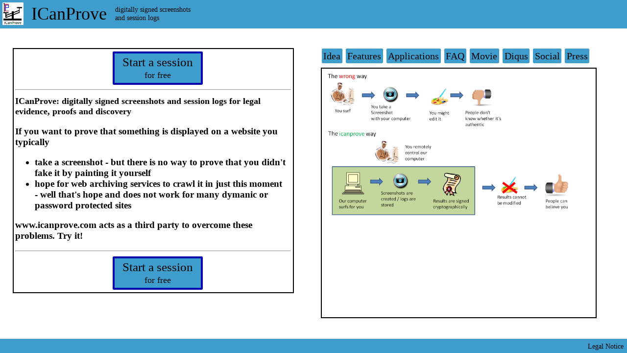

--- FILE ---
content_type: text/html
request_url: http://www.icanprove.de/en/
body_size: 4746
content:
<!DOCTYPE HTML>
<HTML>
<HEAD>
<title>Website notary(like) service</title>
<meta name="keywords" content="ediscovery,notary,remote controlled browser,evidence,screenshot,proof,signed,timestamped,communication log,privacy,unfakeable"> 
<meta http-equiv="content-language" content="en">
<meta charset="us-ascii">
<meta name="description" content="RC-Browser service to create signed screenshots and complete usage logs of websites for creation of evidence for disputes">
<link rel="icon" href="../common/images/favicon.ico" type="image/x-icon">
<link rel="alternate" hreflang="x-default" href="http://www.icanprove.de/en/index.html" />
<link rel="alternate" hreflang="de" href="http://www.icanprove.de/de/index.html" />
<meta name="viewport" content="width=device-width, initial-scale=1.0"/>

<meta name="twitter:card" content="summary" />
<meta name="twitter:site" content="@icanprove" />
<meta name="twitter:title" content="ICanProve digitally signed screenshots and session logs" />
<meta name="twitter:description" content="Create digital evidence online" />
<meta name="twitter:image" content="https://www.icanprove.de/common/images/Logo5cm.jpg" />
<meta name="twitter:url" content="http://www.icanprove.de" />

<meta property="og:title" content="ICanProve" />
<meta property="og:type" content="website" />
<meta property="og:url" content="http://www.icanprove.de" />
<meta property="og::secure_url" content="https://www.icanprove.de" />
<meta property="og:image" content="http://www.icanprove.de/common/images/Logo5cm.jpg" />
<meta property="og:description" content="Digitally signed screenshots and session logs" />



<link rel="stylesheet" href="../common/css/global.css"/>
<link rel="stylesheet" href="../common/css/index.css"/>
<script src="/jquery/jquery-1.8.3.min.js"> </script>
<script src="../common/scripts/index.js"></script>
</HEAD>
<BODY>

<header>
<A style="text-decoration:none; color:#000000" HREF="./index.html"><img style="border-radius:.2vh;vertical-align:middle;margin:.7vh" id="logo"
srcset="../common/images/Logo.jpg 1006w, ../common/images/Logo5cm.jpg 235w, ../common/images/Logo2cm.png 78w" sizes="6vh"
size="6vh"
src="../common/images/Logo2cm.png" alt="ICanProveLogo"/>
<span style="font-size:5vh;padding:1vh;vertical-align:middle">ICanProve </span><span class="toosmall" style="display:inline-block;font-size:2vh;width:50vmin;vertical-align:middle"> digitally signed screenshots<br> and session logs</span>
</A>
</header>

<div class=middle>
<div class="field myfloat" style="border:2px solid #000000;padding:.5vmin;">
        <A class="wbutton"
    style="text-align:center;position:relative;left:35%;
    width:30%;background-color:#3F9DCD" HREF="./start.html">
    <span
    style="padding:1px;display:block;text-align:center;horizontal-align:center;vertical-align:middle;"> <span
    style="font-size:3.5vmin">Start a session</span><br><span
    style="font-size:2.5vmin">for free</span></span></A>
    <hr>
     <h1 style="font-size:2.5vmin;">ICanProve: digitally signed screenshots and session logs for legal evidence, proofs and discovery </h1>
    <h3>
    If you want to prove that something is displayed on a website you typically
<ul>
<li> take a screenshot - but there is no way to prove that you didn't fake it by painting
it yourself</li>
<li> hope for web archiving services to crawl it in just this moment <br> - well
that's hope and does not work for many dymanic or password protected sites
</li>
</ul>
www.icanprove.com acts as a third party to overcome these problems. Try it!
</h3>
    <hr>
    <A class="wbutton"
    style="text-align:center;position:relative;left:35%;
    width:30%;background-color:#3F9DCD" HREF="./start.html">
    <span
    style="padding:1px;display:block;text-align:center;horizontal-align:center;vertical-align:middle;"> <span
    style="font-size:3.5vmin">Start a session</span><br><span
    style="font-size:2.5vmin">for free</span></span></A>
</div>

<div class="field myfloat">
    <nav>
        <A class="mbutton" HREF="#diagram"> Idea</A> 
        <A class="mbutton" HREF="#features"> Features</A> 
        <A class="mbutton" HREF="#applications"> Applications</A> 
        <A class="mbutton" HREF="#faq"> FAQ</A> 
        <A class="mbutton" HREF="#movie"> Movie </A> 
        <A class="mbutton" HREF="#discussion"> Diqus </A> 
        <A class="mbutton" HREF="#social"> Social </A> 
        <A class="mbutton" HREF="#Presse"> Press </A>
    </nav>
<div style="position:relative;top:1vh; border:2px;border-style:solid;overflow:auto">
    <div class=myfloat
    style="position:relative;padding:.2vmin;top:.2vh;left:.2vw;z-index:2;width:95%;min-width:10cm;height:70vh">
        <img style="width:95%" src="../common/images/Explain.png" alt="use
        the small browser window like any other website"/>
    </div>

<div class="infotab" id="features"> 
<h2> Features: </h2>
<ul>
<li> A remote controlled browser to create screenshots with </li>
<li> extended logging of user actions and data transfer to create</li>
<li> a timestamped and digitally signed document to </li>
<li> give a very reliable proof of the website contents while </li>
<li> allowing to selectively exclude sensitive information </li>
<li> and transparently decoding ssl (https) sessions </li>
<li> SNI Support </li>
<li> NEW ! LTV and PDF A/1-B compliant </li>
</ul> 
</div>

<div class="infotab" id="applications"> 
<h2> Typical usage scenarios: </h2>
<ul>
<li> Prove that an image was offered under creative commons license </li>
<li> Prove to your professor that you cited that webpage correctly </li>
<li> Prove your acomplishments in a game (if that game displays them on a
web page) </li>
<li> Prove to your mother that your sister wrote something stupid in
her/your social media account although she will delete it.
</li>
<li> Prove to that website service technican, that this &ldquo;
unreproducable &rdquo; error on his site actually can be reproduced </li>
<li> other types of ediscovery or evidence generation</li>
</ul>

</div>


<div class="infotab" id="faq"> 
<h2> FAQ: </h2>
<ul>
<li> What is a digitally signed Document? <p/>
A digitally signed document contains additional information: A digital
signature. This is a mathematical construct so tightly interwoven with the document that it is destroyed if the document is
modified.<br> 
The digital signature is a sequence of numbers that together with the name of the signer and a so called
hash-value denotes one solution to a complicated mathematical equation. The
hash-value is the result of a mathematical function using all parts of the
document as its input. This function has been designed to map small changes
of the document to different values. So modifying any part of the document
will change this hash-value invalidating the equation mentioned at the
beginning. To make this valid again the name of the signer and/or the
signature have to be adapted. The equation is so complicated that finding a
new adapted signature is so difficult that one needs some secret informaton
to do so. The certification authorities choose the equations (adjust further
parameters) in a way that solving needs data only hold by the
authrorized signers.
<p>
</li>
<li> How do I recognize digitally signed documents ?<p/>
Many PDF-viewers e.g. <A HREF="https://get.adobe.com/de/reader/">AdobeReader</A>
verify and display digital signatures.
A PDF-file signed by ICanProve.de looks like this:<br>
<img src="../common/images/CorrectEN.png"/><br>
<A
HREF="https://www.google.com/search?q=verify+digital+pdf+signature+online">Many
other sites provide PDF-validation,too.
</A><p/>
</li>
<li> AdobeReader reports a digital signature but flags it UNKNOWN.<p/>
<img src="../common/images/InvalidEN.png"/><br>
AdobeReader can use certificates for digital signatures from different sources.
The certificate used by IcanProve.de has not been commissioned by Adobe but
by a different company that cooperates with many oparating system vendors.
Therefore certificates stored by the operating system have to be applied for
verification. To enable these (using Windows) choose <br>
Edit &rarr; Preferences &rarr; Signatures &rarr; Verification  &rarr; More &rarr; Windows-Integration<br>
and check the two boxes.<br>
<img src="../common/images/CertstoreEN.png"/><p/>
</li>

<li> Should I trust this page with my passwords?<p>You should not. I have
been very cautious and have implemented many security mechanisms, but every
website can be hacked and furthermore you do not know me at all. So if you
absolutely need to enter secret passwords please change them immediately
afterwards. Never ever enter transaction codes.</li>
<li>How do you handle spectre and meltdown? <br>
Spectre variants might allow to steal data from other processes on the same machine, even 
when separated by virtualization. Therefore we cannot be sure at the moment that
your browsing process cannot be seen by others. But we try to keep up with
all the patches (microcode, OS and browser) so that the needed zero time
exploits will be too expensive for almost anyone to use. <br>
The signing process has been transferred to a (physical) different machine
where the key is protected by a TPM 2.0 module. This combination should not
be vulerable to spectre or meltdown on the computer used for browsing.
(Stealing the passwort of the signing computer by spectre will not help an
attacker as this machine is not reachable from any other system at all.)
</li>
</ul>
</div>


<div class="infotab" id="Presse"> 
<h2> References </h2>
<ul>
<li> <A HREF="https://xakep.ru/2016/07/20/www-icanprove/"> xapek.ru</A>
<A HREF="https://translate.google.de/translate?hl=en&sl=ru&u=https://xakep.ru/2016/07/20/www-icanprove">(Translation by Google)</A> </li>
<li> <A HREF="http://superuser.com/questions/1010186/how-to-prove-the-authenticity-of-a-screenshot" > Superuser - further down</A></li>
<li><A HREF="http://ezinearticles.com/?Evidence-From-the-Web:-How-to-Prove-That-That-Data-Was-Actually-There&id=8560202">
Ezine Article</A></li>
<li><A HREF="http://softwarerecs.stackexchange.com/questions/18651/web-service-that-serves-as-public-proof-that-a-given-url-contains-something-at-a">Stack-Exchange</A></li>
<li><A HREF="https://tinyapps.org/blog/misc/201708160700_proving_existence_of_webpage.html">Tinyapps.org</A></li>
</ul>
</div>

<div class="infotab" id="movie"> 
Work in Progress...
</div>


<div class="infotab" id="discussion"> 
<noscript>
Disqus needs JavaScript.
</noscript>
If you enable this some general data will be transferred to third parties
like Google Analystics etc.
<input type="button" value="enable Disqus" class="clickload" data-f="discussion" data-a="extern.icanprove.de/disqus.html"/>
</div>

<div class="infotab" id="social"> 
<noscript>
You need to enable JavaScript..
</noscript>
If you enable this some general data will be transferred to third parties
like Google Analystics etc.
<input type="button" value="enable Social Media" class="clickload" data-f="social" data-a="extern.icanprove.de/social.html" />
</div>

<div class=infotab id="diagramm"> 
<img style="padding:.2vmin;width:95%;min-width:10cm" src="../common/images/Explain.png" alt="use the small browser window like any other website"/>
</div>



</div>

</div><!--field-->

</div><!--middle-->
<footer>
<A
style="display:block;text-decoration:none;color:#000000;vertical-align:middle;padding:1vmin;" HREF="../common/impressum.html"
rel="nofollow"> Legal Notice </A>
</footer>
</BODY>
</HTML>


--- FILE ---
content_type: text/css
request_url: http://www.icanprove.de/common/css/global.css
body_size: 1643
content:
@media screen and (max-width: 12cm) {
	.toosmall {
		display:none !important;
		  }
	footer {
		font-size:.4cm !important;
		height:.5cm !important;
	}
}

@media screen and (max-width: 22cm) {
	.myfloat{
		width:90vw !important;
		height:auto !important;
	}
}

@media screen and (max-height: 10cm) {
	footer {
		font-size:.4cm !important;
		height:.5cm !important;
	}
}




header {background-color:#3F9DCD;
	position:absolute;
	left:0px;
	right:0px;
	top:0px;
	height:8vh;
	z-index:4;
	overflow:hidden;
	
 	}
footer {background-color:#3F9DCD;
	position:absolute;
	left:0px;
	right:0px;
	bottom:0px;
	text-align:right;
	z-index:4;
	height:4vh;
	font-size:2vmin;
	overflow:hidden;
 	}

.middle
{
	overflow:auto;
	position:absolute;
        left:0px;
        right:0px;
        top:10vh;
        z-index:4;
        height:86vh;

}

.field	{
	display:inline-block;
	margin:2%;
	position:relative;
	width:44%;
	vertical-align:top;
}

.mbutton
{
        display: inline-block;
        background-color:#3F9DCD;
        border-radius:.3vmin;
        text-decoration:none;
        color:#000000;
        padding:.5vmin;
        margin:.2vmin;
        font-size:20px;
}
 	
 	
.wbutton
{
        display: inline-block;
        background-color:#3F9DCD;
        border-radius:.3vmin;
        border:solid 4px #0000AA; 	
        text-decoration:none;
        color:#000000;
        padding:.5vmin;
        margin:.2vmin;
        font-size:20px;
} 	

div.setting
{
	border:solid;
	padding:10px;
	margin:2px; 
	border-radius:5px;
	border-color:grey
} 	

--- FILE ---
content_type: text/css
request_url: http://www.icanprove.de/common/css/index.css
body_size: 230
content:


.infotab{
	overflow:auto;
	padding:1%;
	top:4px;
	position:absolute;
	background-color:#FFFFFF;
	display:none;
	font-size:20px;
	z-index:3;
	height:96%;
	width:98%;
}

.infotab:target{
	display:block;
	}




--- FILE ---
content_type: application/javascript
request_url: http://www.icanprove.de/common/scripts/index.js
body_size: 313
content:
function loadit()
{
    document.getElementById(this.getAttribute('data-f')).innerHTML="<iframe src=\""+window.location.protocol+"//"+this.getAttribute('data-a')+"\" style=\"width:99%;height:98%;overflow:visible\"></iframe>";
}


function hepp()
{
    $(".clickload").click(loadit);
}


$(document).ready(hepp);